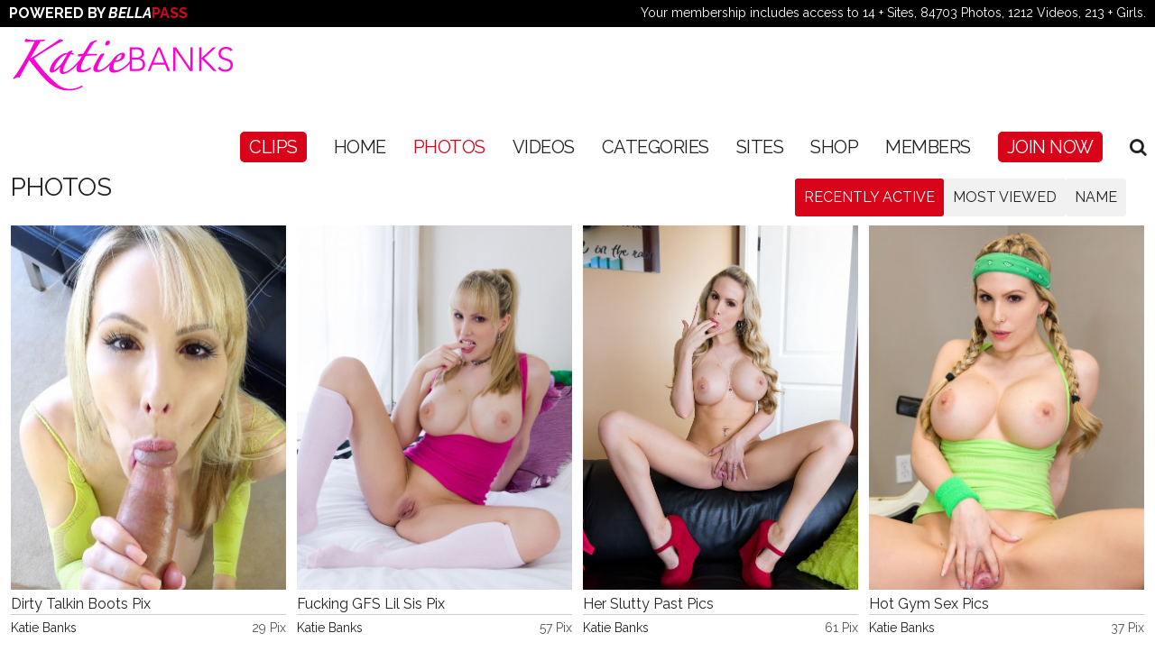

--- FILE ---
content_type: text/html; charset=UTF-8
request_url: https://katiebanks.com/categories/photos/14/latest/
body_size: 7749
content:
<!DOCTYPE html><html lang="en"> <head><base href="//katiebanks.com/" /><meta charset="utf-8"><meta http-equiv="X-UA-Compatible" content="IE=edge,chrome=1"><TITLE>KatieBanks.com - Photos - The Official Home of Busty Pornstar Katie Banks</TITLE><meta name="keywords" content="photos" /><meta name="description" content="Photos Category" /><meta name="author" content="KatieBanks.com"><meta name="viewport" content="width=device-width, initial-scale=1, maximum-scale=1"><meta name="apple-mobile-web-app-capable" content="yes" /><meta name="apple-mobile-web-app-status-bar-style" content="black-translucent" /><link href="https://fonts.googleapis.com/css?family=Raleway:400,700,700i" rel="stylesheet"><link href="https://maxcdn.bootstrapcdn.com/font-awesome/4.7.0/css/font-awesome.min.css" rel="stylesheet"><link rel="shortcut icon" href="favicon.ico" /><script type="text/javascript" src="//cdnjs.cloudflare.com/ajax/libs/modernizr/2.8.3/modernizr.min.js"></script><script src="//ajax.googleapis.com/ajax/libs/jquery/1.11.1/jquery.min.js"></script><script type="text/javascript" src="https://cdnjs.cloudflare.com/ajax/libs/jquery-migrate/1.2.1/jquery-migrate.min.js"></script><script type="text/javascript" src="custom_assets/js/jquery.meanmenu.min.js"></script><link rel="stylesheet" href="custom_assets/minified.css.php" media="all" /><script src="custom_assets/minified.js.php"></script><script>dayslimit = 1;	maxClicks = 10;	$(document).ready(function() { $(".fancybox").fancybox({"title": ""}); });	var pl1_streamer = "stream.php";	var pl1_type = "http";	var pl2_streamer = "";	var pl2_type = "video";</script><meta name="twitter:card" content="summary"><meta name="twitter:title" content="Photos - The Official Home of Busty Pornstar Katie Banks" /><meta property="og:title" content="Photos - The Official Home of Busty Pornstar Katie Banks"/> <meta name="twitter:description" content="Photos Category" /><meta property="og:description" content="Photos Category"/><meta name="twitter:card" content="summary"><style>/*Borders*/
header { border-top: 5px solid #d91b5c; }
nav li a.active, nav li a:hover { border-bottom: 1px solid #d91b5c; }
:hover.overCol { border-bottom: 5px solid #d91b5c; }
.featuring ul li a, .blog_tags ul li a { border: 2px solid #d91b5c; }
.membership label.active { border: 1px solid #d91b5c; }
.banner_short { border-bottom: 5px solid #d91b5c; }
/*Color Primary*/
.social-media a:hover,
.item-info h4 a,
.stats li strong,
.blog_post h4, .blog_post h4 a,
.top_bar .search_area .searchbar_container .filter_link a,
.submitBox input:hover.submit,
.commentBox h4 a:hover,
.faq_questions a,
.faq_answers_title,
.calendar_month a,
.day a,
.mailbox a { color: #d91b5c; }
/*Color Secondary*/
.welcome h3,
.item-info h4 a:hover,
.videoInfo p span,
.rating p span,
.step h3,
.commentBox h4 a { color: #3ecbe4; }
/*Background Primary*/
a.playTrailer,
.getAccess a:hover,
.coming_soon_arrow:hover,
.site-points,
ul.sorting li a:hover, ul.sorting li a.active,
.pagination li a:hover, .pagination li a.active, .pagination li.active a,
.featuring ul li a:hover,
.blog_tags ul li a:hover,
.modelCharacter li a:hover, .modelCharacter li a.active, .modelCharacter li.active a,
.price,
.membership label.active,
.top_bar,
.submitBox input.submit { background-color: #d91b5c; }
/*Background Secondary*/
a.signUpNow,
.getAccess a,
ul.sorting li a,
.movieFeatures a,
.profile-pic a,
.progress-bar, .vodInfo.megasize { background-color: #3ecbe4; }
/*Background Images*/
body { background-color:#010101; }
.section-page, .banner_short, .section-video, .section-profile, .join-area {	background:#010101;	background-color:#010101;	background-image:url('//dev.katiebanks.com/custom_assets/images/bg.jpg');	background-repeat:no-repeat;	background-position:center center;	background-size:auto;	}</style><link rel="stylesheet" href="//bp512.com/includes/css/style_override.css"></head><body><script async src="https://www.googletagmanager.com/gtag/js?id=UA-123659483-1"></script><script> window.dataLayer = window.dataLayer || []; function gtag(){dataLayer.push(arguments);} gtag('js', new Date()); gtag('config', 'UA-123659483-3');</script><div class="top_header"><div class="left">Powered by <em>Bella</em><span>Pass</span></div><div class="right">Your membership includes access to 14 + Sites, 84703 Photos, 1212 Videos, 213 + Girls.</div></div><header><div class="clear"><div class="logo"><a href="//katiebanks.com/"><img src="//katiebanks.com/custom_assets/uploads/34000000_kb.png" alt="KatieBanks.com"></a></div><div class="hright clear"><nav><ul><li class="highlight"><a href="https://clips.katiebanks.com/" target="_blank">CLIPS</a></li><li><a href="//katiebanks.com/">Home</a></li><li><a href="//katiebanks.com/categories/photos/1/latest/" class="active">Photos</a></li><li><a href="//katiebanks.com/categories/movies/1/latest/" class="">Videos</a></li><li><a href="./categories/tags.html">CATEGORIES</a></li><li><a href="pages.php?id=sites">SITES</a></li><li><a href="https://shop.katiebanks.com/" target="_blank">SHOP</a></li><li><a href="//members.bellapass.com/katie/" class="">Members</a></li><li class="highlight"><a href="/join/" class="">Join Now</a></li><script>$().ready(function(){ $("#autosuggest").autocomplete({ source: function(req, add){	$.get('search_ajax.php?q=' + req.term, function(data) {	arrStor = [];	arrLabel = new Array();	arrURL = new Array();	var arg= data.split("\n");	for(var i=0; i < arg.length; i++){	ix = arg[i].split("|");	if (ix.length == 2){	arrStor[arrStor.length] = {label:ix[0].trim(), value:ix[1].trim()}	}	if (arrStor.length >= 15) break;	}	add(arrStor);	}); }, select: function( event, ui ) { this.value = ui.item.value; var form = $(this).parents('form:first').submit(); } });	$('.search_area a.search_trigger').click(function(e){	e.preventDefault();	$('.search_area .searchbar_container').fadeIn('fast');	});	$('.search_area a.close_search_trigger').click(function(e){	e.preventDefault();	$('.search_area .searchbar_container').fadeOut('fast');	});
});</script><style>li.search_area { position:relative; }
li.search_area .searchbar_container { display:none; position:absolute; top:-15px; right:-5px; border:1px solid #555; background:#444; padding:10px; padding-right:30px; width:300px; }
li.search_area .searchbar_container form { display:inline-block; width:100%; margin:0; padding:0; box-sizing:border-box; position:relative; }
li.search_area .searchbar_container form input[type="text"] { display:inline-block; width:100%; margin:0; padding:10px; box-sizing:border-box; }
li.search_area .searchbar_container form input[type="submit"] { display:inline-block; padding:5px 10px; font-size:16px; background:#444; color:#FFF; border:0; text-shadow:none; font-family: 'Roboto Condensed', Arial, Helvetica, sans-serif; position:absolute; top:3px; right:4px; }
li.search_area .searchbar_container form input[type="submit"]:hover { background:#333; }
li.search_area .searchbar_container form a.close_search_trigger { display:inline-block; font-size:14px; position:absolute; top:5px; right:-20px; color:#FFF; }
li.search_area .searchbar_container form a:hover.close_search_trigger { color:#b5b5b5; }
.ui-widget { font-size:13px !important; width:258px !important; }
@media only screen and (max-width:1023px){	li.search_area { display:none; }
}</style><li class="search_area"><a href="#search" class="search_trigger"><i class="fa fa-search"></i></a><div class="searchbar_container"><form id="searchform" action="search.php" method="get"><input type="text" id="autosuggest" autocomplete="off" class="input" name="query" value="" /><input type="submit" value="GO" /><a href="#close" class="close_search_trigger"><i class="fa fa-times"></i></a></form></div></li></ul></nav><div class="social-media"></div></div><script>$().ready(function(){ $("#autosuggest_mobile").autocomplete({ source: function(req, add){	$.get('search_ajax.php?q=' + req.term, function(data) {	arrStor = [];	arrLabel = new Array();	arrURL = new Array();	var arg= data.split("\n");	for(var i=0; i < arg.length; i++){	ix = arg[i].split("|");	if (ix.length == 2){	arrStor[arrStor.length] = {label:ix[0].trim(), value:ix[1].trim()}	}	if (arrStor.length >= 15) break;	}	add(arrStor);	}); }, select: function( event, ui ) { this.value = ui.item.value; var form = $(this).parents('form:first').submit(); } });	$('.search_area_mobile a.search_trigger_mobile').click(function(e){	e.preventDefault();	$('.search_area_mobile .searchbar_container').fadeIn('fast');	});	$('.search_area_mobile a.close_search_trigger_mobile').click(function(e){	e.preventDefault();	$('.search_area_mobile .searchbar_container').fadeOut('fast');	});
});</script><style>div.search_area_mobile { display:none; position:absolute; top:16px; right:63px; z-index:666666; }
div.search_area_mobile > a.search_trigger_mobile { display:inline-block; font-size:20px; padding:13px 10px 14px 10px; background:rgba(255,255,255,0.4); color:#222; }
div.search_area_mobile .searchbar_container { display:none; position:absolute; top:0px; right:0px; border:1px solid #555; background:#444; padding:4px 3px 3px 3px; padding-right:30px; width:220px; }
div.search_area_mobile .searchbar_container form { display:inline-block; width:100%; margin:0; padding:0; box-sizing:border-box; position:relative; }
div.search_area_mobile .searchbar_container form input[type="text"] { display:inline-block; width:100%; margin:0; padding:10px; box-sizing:border-box; }
div.search_area_mobile .searchbar_container form input[type="submit"] { display:inline-block; padding:5px 10px; font-size:16px; background:#444; color:#FFF; border:0; text-shadow:none; font-family: 'Roboto Condensed', Arial, Helvetica, sans-serif; position:absolute; top:3px; right:4px; }
div.search_area_mobile .searchbar_container form input[type="submit"]:hover { background:#333; }
div.search_area_mobile .searchbar_container form a.close_search_trigger_mobile { display:inline-block; font-size:14px; position:absolute; top:10px; right:-20px; color:#FFF; }
div.search_area_mobile .searchbar_container form a:hover.close_search_trigger_mobile { color:#b5b5b5; }
.ui-widget { font-size:13px !important; width:258px !important; }
@media only screen and (max-width:1023px){	div.search_area_mobile { display:block; }
}
@media only screen and (max-width:767px){	div.search_area_mobile .searchbar_container { right:-53px; }	.ui-widget { font-size:12px !important; z-index:9999999 !important; width:185px !important; }
}</style><div class="search_area_mobile"><a href="#search" class="search_trigger_mobile"><i class="fa fa-search"></i></a><div class="searchbar_container"><form id="searchform" action="search.php" method="get"><input type="text" id="autosuggest_mobile" autocomplete="off" class="input" name="query" value="" /><input type="submit" value="GO" /><a href="#close" class="close_search_trigger_mobile"><i class="fa fa-times"></i></a></form></div></div></div></header><div class="banner_short"></div><div class="bodyArea"><div class="section-area"><h2 class="title"> Photos </h2><ul class="sorting"><li><a href="//katiebanks.com/categories/photos/1/latest/" class="sortbtn active">Recently Active</a></li><li><a href="//katiebanks.com/categories/photos/1/popular/" class="sortbtn ">Most Viewed</a></li><li><a href="//katiebanks.com/categories/photos/1/name/" class="sortbtn ">Name</a></li></ul><div class="items clear four-per-row"><div class="item-portrait"><div class="item-thumb"><a href="//katiebanks.com/preview/dirty-talkin-boots-pix.html" title="Dirty Talkin Boots Pix"><img id="set-target-2375" width="625" height="830" alt="" class="mainThumb thumbs stdimage" src0_1x="/content//contentthumbs/38/09/53809-1x.jpg" src0_2x="/content//contentthumbs/38/09/53809-2x.jpg" src0_3x="/content//contentthumbs/38/09/53809-3x.jpg" cnt="1" v="0" /></a></div><div class="item-info clear"><h4><a href="//katiebanks.com/preview/dirty-talkin-boots-pix.html" title="Dirty Talkin Boots Pix">Dirty Talkin Boots Pix</a></h4><div class="with"><a href="/models/katie-banks.html">Katie Banks</a></div><div class="photos">29 Pix</div></div></div><div class="item-portrait"><div class="item-thumb"><a href="//katiebanks.com/preview/fucking-gfs-lil-sis-pix.html" title="Fucking GFS Lil Sis Pix"><img id="set-target-2373" width="625" height="830" alt="" class="mainThumb thumbs stdimage" src0_1x="/content//contentthumbs/38/10/53810-1x.jpg" src0_2x="/content//contentthumbs/38/10/53810-2x.jpg" src0_3x="/content//contentthumbs/38/10/53810-3x.jpg" cnt="1" v="0" /></a></div><div class="item-info clear"><h4><a href="//katiebanks.com/preview/fucking-gfs-lil-sis-pix.html" title="Fucking GFS Lil Sis Pix">Fucking GFS Lil Sis Pix</a></h4><div class="with"><a href="/models/katie-banks.html">Katie Banks</a></div><div class="photos">57 Pix</div></div></div><div class="item-portrait"><div class="item-thumb"><a href="//katiebanks.com/preview/her-slutty-past-pics.html" title="Her Slutty Past Pics"><img id="set-target-2374" width="625" height="830" alt="" class="mainThumb thumbs stdimage" src0_1x="/content//contentthumbs/63/16/46316-1x.jpg" src0_2x="/content//contentthumbs/63/16/46316-2x.jpg" src0_3x="/content//contentthumbs/63/16/46316-3x.jpg" cnt="1" v="0" /></a></div><div class="item-info clear"><h4><a href="//katiebanks.com/preview/her-slutty-past-pics.html" title="Her Slutty Past Pics">Her Slutty Past Pics</a></h4><div class="with"><a href="/models/katie-banks.html">Katie Banks</a></div><div class="photos">61 Pix</div></div></div><div class="item-portrait"><div class="item-thumb"><a href="//katiebanks.com/preview/hot-gym-sex-pics.html" title="Hot Gym Sex Pics"><img id="set-target-2371" width="625" height="830" alt="" class="mainThumb thumbs stdimage" src0_1x="/content//contentthumbs/38/11/53811-1x.jpg" src0_2x="/content//contentthumbs/38/11/53811-2x.jpg" src0_3x="/content//contentthumbs/38/11/53811-3x.jpg" cnt="1" v="0" /></a></div><div class="item-info clear"><h4><a href="//katiebanks.com/preview/hot-gym-sex-pics.html" title="Hot Gym Sex Pics">Hot Gym Sex Pics</a></h4><div class="with"><a href="/models/katie-banks.html">Katie Banks</a></div><div class="photos">37 Pix</div></div></div><div class="item-portrait"><div class="item-thumb"><a href="//katiebanks.com/preview/my-slutty-sister-pix.html" title="My Slutty Sister Pix"><img id="set-target-2372" width="625" height="830" alt="" class="mainThumb thumbs stdimage" src0_1x="/content//contentthumbs/38/07/53807-1x.jpg" src0_2x="/content//contentthumbs/38/07/53807-2x.jpg" src0_3x="/content//contentthumbs/38/07/53807-3x.jpg" cnt="1" v="0" /></a></div><div class="item-info clear"><h4><a href="//katiebanks.com/preview/my-slutty-sister-pix.html" title="My Slutty Sister Pix">My Slutty Sister Pix</a></h4><div class="with"><a href="/models/alyssa-reece.html">Alyssa Reece</a> &amp; <a href="/models/katie-banks.html">Katie Banks</a></div><div class="photos">52 Pix</div></div></div><div class="item-portrait"><div class="item-thumb"><a href="//katiebanks.com/preview/casting-couch-pix.html" title="Casting Couch Pix"><img id="set-target-2370" width="625" height="830" alt="" class="mainThumb thumbs stdimage" src0_1x="/content//contentthumbs/38/08/53808-1x.jpg" src0_2x="/content//contentthumbs/38/08/53808-2x.jpg" src0_3x="/content//contentthumbs/38/08/53808-3x.jpg" cnt="1" v="0" /></a></div><div class="item-info clear"><h4><a href="//katiebanks.com/preview/casting-couch-pix.html" title="Casting Couch Pix">Casting Couch Pix</a></h4><div class="with"><a href="/models/katie-banks.html">Katie Banks</a></div><div class="photos">43 Pix</div></div></div><div class="item-portrait"><div class="item-thumb"><a href="//katiebanks.com/preview/midday-creampie-pix.html" title="Midday Creampie Pix"><img id="set-target-2369" width="625" height="830" alt="" class="mainThumb thumbs stdimage" src0_1x="/content//contentthumbs/62/30/46230-1x.jpg" src0_2x="/content//contentthumbs/62/30/46230-2x.jpg" src0_3x="/content//contentthumbs/62/30/46230-3x.jpg" cnt="1" v="0" /></a></div><div class="item-info clear"><h4><a href="//katiebanks.com/preview/midday-creampie-pix.html" title="Midday Creampie Pix">Midday Creampie Pix</a></h4><div class="with"><a href="/models/katie-banks.html">Katie Banks</a></div><div class="photos">48 Pix</div></div></div><div class="item-portrait"><div class="item-thumb"><a href="//katiebanks.com/preview/oil-overload-pics.html" title="Oil Overload Pics"><img id="set-target-2367" width="625" height="830" alt="" class="mainThumb thumbs stdimage" src0_1x="/content//contentthumbs/61/97/46197-1x.jpg" src0_2x="/content//contentthumbs/61/97/46197-2x.jpg" src0_3x="/content//contentthumbs/61/97/46197-3x.jpg" cnt="1" v="0" /></a></div><div class="item-info clear"><h4><a href="//katiebanks.com/preview/oil-overload-pics.html" title="Oil Overload Pics">Oil Overload Pics</a></h4><div class="with"><a href="/models/katie-banks.html">Katie Banks</a></div><div class="photos">61 Pix</div></div></div><div class="item-portrait"><div class="item-thumb"><a href="//katiebanks.com/preview/my-fucking-tutor-pics.html" title="My Fucking Tutor Pics"><img id="set-target-2368" width="625" height="830" alt="" class="mainThumb thumbs stdimage" src0_1x="/content//contentthumbs/62/15/46215-1x.jpg" src0_2x="/content//contentthumbs/62/15/46215-2x.jpg" src0_3x="/content//contentthumbs/62/15/46215-3x.jpg" cnt="1" v="0" /></a></div><div class="item-info clear"><h4><a href="//katiebanks.com/preview/my-fucking-tutor-pics.html" title="My Fucking Tutor Pics">My Fucking Tutor Pics</a></h4><div class="with"><a href="/models/katie-banks.html">Katie Banks</a></div><div class="photos">64 Pix</div></div></div><div class="item-portrait"><div class="item-thumb"><a href="//katiebanks.com/preview/best-friends-dads-pix.html" title="Best Friend's Dad's Pix"><img id="set-target-2366" width="625" height="830" alt="" class="mainThumb thumbs stdimage" src0_1x="/content//contentthumbs/61/79/46179-1x.jpg" src0_2x="/content//contentthumbs/61/79/46179-2x.jpg" src0_3x="/content//contentthumbs/61/79/46179-3x.jpg" cnt="1" v="0" /></a></div><div class="item-info clear"><h4><a href="//katiebanks.com/preview/best-friends-dads-pix.html" title="Best Friend's Dad's Pix">Best Friend's Dad's Pix</a></h4><div class="with"><a href="/models/katie-banks.html">Katie Banks</a></div><div class="photos">50 Pix</div></div></div><div class="item-portrait"><div class="item-thumb"><a href="//katiebanks.com/preview/fuck-me-pink-pics.html" title="Fuck Me Pink Pics"><img id="set-target-2365" width="625" height="830" alt="" class="mainThumb thumbs stdimage" src0_1x="/content//contentthumbs/38/00/53800-1x.jpg" src0_2x="/content//contentthumbs/38/00/53800-2x.jpg" src0_3x="/content//contentthumbs/38/00/53800-3x.jpg" cnt="1" v="0" /></a></div><div class="item-info clear"><h4><a href="//katiebanks.com/preview/fuck-me-pink-pics.html" title="Fuck Me Pink Pics">Fuck Me Pink Pics</a></h4><div class="with"><a href="/models/katie-banks.html">Katie Banks</a></div><div class="photos">38 Pix</div></div></div><div class="item-portrait"><div class="item-thumb"><a href="//katiebanks.com/preview/shower-bj-pics.html" title="Shower BJ Pics"><img id="set-target-2364" width="625" height="830" alt="" class="mainThumb thumbs stdimage" src0_1x="/content//contentthumbs/37/99/53799-1x.jpg" src0_2x="/content//contentthumbs/37/99/53799-2x.jpg" src0_3x="/content//contentthumbs/37/99/53799-3x.jpg" cnt="1" v="0" /></a></div><div class="item-info clear"><h4><a href="//katiebanks.com/preview/shower-bj-pics.html" title="Shower BJ Pics">Shower BJ Pics</a></h4><div class="with"><a href="/models/katie-banks.html">Katie Banks</a></div><div class="photos">37 Pix</div></div></div></div><div class="pagination"><ul><li class="prev"><a href="//katiebanks.com/categories/photos/1/latest/"><i class="fa fa-angle-double-left"></i></a></li><li class="prev"><a href="//katiebanks.com/categories/photos/13/latest/"><i class="fa fa-angle-left"></i></a></li><li class="hideMobile"><a href="//katiebanks.com/categories/photos/4/latest/" class="">4</a></li><li class="hideMobile"><a href="//katiebanks.com/categories/photos/5/latest/" class="">5</a></li><li class="hideMobile"><a href="//katiebanks.com/categories/photos/6/latest/" class="">6</a></li><li class="hideMobile"><a href="//katiebanks.com/categories/photos/7/latest/" class="">7</a></li><li class="hideMobile"><a href="//katiebanks.com/categories/photos/8/latest/" class="">8</a></li><li class="hideMobile"><a href="//katiebanks.com/categories/photos/9/latest/" class="">9</a></li><li class="hideMobile"><a href="//katiebanks.com/categories/photos/10/latest/" class="">10</a></li><li class="hideMobile"><a href="//katiebanks.com/categories/photos/11/latest/" class="">11</a></li><li class="hideMobile"><a href="//katiebanks.com/categories/photos/12/latest/" class="">12</a></li><li class="hideMobile"><a href="//katiebanks.com/categories/photos/13/latest/" class="">13</a></li><li class="active"><a href="//katiebanks.com/categories/photos/14/latest/">14</a></li><li class="hideMobile"><a href="//katiebanks.com/categories/photos/15/latest/" class="">15</a></li><li class="hideMobile"><a href="//katiebanks.com/categories/photos/16/latest/" class="">16</a></li><li class="hideMobile"><a href="//katiebanks.com/categories/photos/17/latest/" class="">17</a></li><li class="hideMobile"><a href="//katiebanks.com/categories/photos/18/latest/" class="">18</a></li><li class="hideMobile"><a href="//katiebanks.com/categories/photos/19/latest/" class="">19</a></li><li class="hideMobile"><a href="//katiebanks.com/categories/photos/20/latest/" class="">20</a></li><li class="hideMobile"><a href="//katiebanks.com/categories/photos/21/latest/" class="">21</a></li><li class="hideMobile"><a href="//katiebanks.com/categories/photos/22/latest/" class="">22</a></li><li class="hideMobile"><a href="//katiebanks.com/categories/photos/23/latest/" class="">23</a></li><li class="next"><a href="//katiebanks.com/categories/photos/15/latest/"><i class="fa fa-angle-right"></i></a></li><li class="next"><a href="//katiebanks.com/categories/photos/40/latest/"><i class="fa fa-angle-double-right"></i></a></li></ul></div></div><div class="section-area paddTop"><h2 class="title"> Network Photos </h2><div class="getAccess"><a href="/join/">Join Now</a></div><div class="items four-per-row clear"><div class="item-portrait"><div class="item-thumb"><a href="/join/" title="Shy Newbie"><img id="set-target-3852" width="625" height="830" alt="" class="mainThumb thumbs stdimage" src0_1x="/content//contentthumbs/56/42/65642-1x.jpg" src0_2x="/content//contentthumbs/56/42/65642-2x.jpg" src0_3x="/content//contentthumbs/56/42/65642-3x.jpg" cnt="1" v="0" /></a></div><div class="item-info clear"><h4><a href="/join/" title="Shy Newbie">Shy Newbie</a></h4><div class="with">Cora Dalton</div><div class="photos">63 Pix</div></div></div><div class="item-portrait"><div class="item-thumb"><a href="/join/" title="My Bedroom"><img id="set-target-3751" width="625" height="830" alt="" class="mainThumb thumbs stdimage" src0_1x="/content//contentthumbs/45/74/64574-1x.jpg" src0_2x="/content//contentthumbs/45/74/64574-2x.jpg" src0_3x="/content//contentthumbs/45/74/64574-3x.jpg" cnt="1" v="0" /></a></div><div class="item-info clear"><h4><a href="/join/" title="My Bedroom">My Bedroom</a></h4><div class="with">Eva Angelina</div><div class="photos">202 Pix</div></div></div><div class="item-portrait"><div class="item-thumb"><a href="/join/" title="Schoolgirl"><img id="set-target-3799" width="625" height="830" alt="" class="mainThumb thumbs stdimage" src0_1x="/content//contentthumbs/51/18/65118-1x.jpg" src0_2x="/content//contentthumbs/51/18/65118-2x.jpg" src0_3x="/content//contentthumbs/51/18/65118-3x.jpg" cnt="1" v="0" /></a></div><div class="item-info clear"><h4><a href="/join/" title="Schoolgirl">Schoolgirl</a></h4><div class="with">Emily Grey</div><div class="photos">141 Pix</div></div></div><div class="item-portrait"><div class="item-thumb"><a href="/join/" title="Bubble Bath Buddies Pix"><img id="set-target-3565" width="625" height="830" alt="" class="mainThumb thumbs stdimage" src0_1x="/content//contentthumbs/04/41/60441-1x.jpg" src0_2x="/content//contentthumbs/04/41/60441-2x.jpg" src0_3x="/content//contentthumbs/04/41/60441-3x.jpg" cnt="1" v="0" /></a></div><div class="item-info clear"><h4><a href="/join/" title="Bubble Bath Buddies Pix">Bubble Bath Buddies Pix</a></h4><div class="with">Kaitlin R. &amp;	Valentina A.</div><div class="photos">200 Pix</div></div></div><div class="item-portrait"><div class="item-thumb"><a href="/join/" title="Tasting Olivia PIX"><img id="set-target-3867" width="625" height="830" alt="" class="mainThumb thumbs stdimage" src0_1x="/content//contentthumbs/98/78/69878-1x.jpg" src0_2x="/content//contentthumbs/98/78/69878-2x.jpg" src0_3x="/content//contentthumbs/98/78/69878-3x.jpg" cnt="1" v="0" /></a></div><div class="item-info clear"><h4><a href="/join/" title="Tasting Olivia PIX">Tasting Olivia PIX</a></h4><div class="with">Alexis Monroe &amp;	Olivia Austin</div><div class="photos">27 Pix</div></div></div><div class="item-portrait"><div class="item-thumb"><a href="/join/" title="California Tan"><img id="set-target-3750" width="625" height="830" alt="" class="mainThumb thumbs stdimage" src0_1x="/content//contentthumbs/33/07/63307-1x.jpg" src0_2x="/content//contentthumbs/33/07/63307-2x.jpg" src0_3x="/content//contentthumbs/33/07/63307-3x.jpg" cnt="1" v="0" /></a></div><div class="item-info clear"><h4><a href="/join/" title="California Tan">California Tan</a></h4><div class="with">Riley Evans</div><div class="photos">73 Pix</div></div></div><div class="item-portrait"><div class="item-thumb"><a href="/join/" title="Soapy Shower"><img id="set-target-3851" width="625" height="830" alt="" class="mainThumb thumbs stdimage" src0_1x="/content//contentthumbs/56/46/65646-1x.jpg" src0_2x="/content//contentthumbs/56/46/65646-2x.jpg" src0_3x="/content//contentthumbs/56/46/65646-3x.jpg" cnt="1" v="0" /></a></div><div class="item-info clear"><h4><a href="/join/" title="Soapy Shower">Soapy Shower</a></h4><div class="with">Demi Cross</div><div class="photos">69 Pix</div></div></div><div class="item-portrait"><div class="item-thumb"><a href="/join/" title="My Pink Pal"><img id="set-target-3798" width="625" height="830" alt="" class="mainThumb thumbs stdimage" src0_1x="/content//contentthumbs/51/14/65114-1x.jpg" src0_2x="/content//contentthumbs/51/14/65114-2x.jpg" src0_3x="/content//contentthumbs/51/14/65114-3x.jpg" cnt="1" v="0" /></a></div><div class="item-info clear"><h4><a href="/join/" title="My Pink Pal">My Pink Pal</a></h4><div class="with">Mai Lyn</div><div class="photos">71 Pix</div></div></div><div class="item-portrait"><div class="item-thumb"><a href="/join/" title="My First Facial Pix"><img id="set-target-3564" width="625" height="830" alt="" class="mainThumb thumbs stdimage" src0_1x="/content//contentthumbs/04/43/60443-1x.jpg" src0_2x="/content//contentthumbs/04/43/60443-2x.jpg" src0_3x="/content//contentthumbs/04/43/60443-3x.jpg" cnt="1" v="0" /></a></div><div class="item-info clear"><h4><a href="/join/" title="My First Facial Pix">My First Facial Pix</a></h4><div class="with">Alena M.</div><div class="photos">134 Pix</div></div></div><div class="item-portrait"><div class="item-thumb"><a href="/join/" title="Mirrors"><img id="set-target-3853" width="625" height="830" alt="" class="mainThumb thumbs stdimage" src0_1x="/content//contentthumbs/56/50/65650-1x.jpg" src0_2x="/content//contentthumbs/56/50/65650-2x.jpg" src0_3x="/content//contentthumbs/56/50/65650-3x.jpg" cnt="1" v="0" /></a></div><div class="item-info clear"><h4><a href="/join/" title="Mirrors">Mirrors</a></h4><div class="with">Mia Scott</div><div class="photos">42 Pix</div></div></div><div class="item-portrait"><div class="item-thumb"><a href="/join/" title="Posing By The Pool"><img id="set-target-3749" width="625" height="830" alt="" class="mainThumb thumbs stdimage" src0_1x="/content//contentthumbs/32/89/63289-1x.jpg" src0_2x="/content//contentthumbs/32/89/63289-2x.jpg" src0_3x="/content//contentthumbs/32/89/63289-3x.jpg" cnt="1" v="0" /></a></div><div class="item-info clear"><h4><a href="/join/" title="Posing By The Pool">Posing By The Pool</a></h4><div class="with">Sindee Jennings</div><div class="photos">103 Pix</div></div></div><div class="item-portrait"><div class="item-thumb"><a href="/join/" title="Bathroom Tease"><img id="set-target-3797" width="625" height="830" alt="" class="mainThumb thumbs stdimage" src0_1x="/content//contentthumbs/51/13/65113-1x.jpg" src0_2x="/content//contentthumbs/51/13/65113-2x.jpg" src0_3x="/content//contentthumbs/51/13/65113-3x.jpg" cnt="1" v="0" /></a></div><div class="item-info clear"><h4><a href="/join/" title="Bathroom Tease">Bathroom Tease</a></h4><div class="with">Aurora Lee</div><div class="photos">103 Pix</div></div></div><div class="item-portrait"><div class="item-thumb"><a href="/join/" title="After School Pix"><img id="set-target-3563" width="625" height="830" alt="" class="mainThumb thumbs stdimage" src0_1x="/content//contentthumbs/04/42/60442-1x.jpg" src0_2x="/content//contentthumbs/04/42/60442-2x.jpg" src0_3x="/content//contentthumbs/04/42/60442-3x.jpg" cnt="1" v="0" /></a></div><div class="item-info clear"><h4><a href="/join/" title="After School Pix">After School Pix</a></h4><div class="with">Shizyceva R.</div><div class="photos">131 Pix</div></div></div><div class="item-portrait"><div class="item-thumb"><a href="/join/" title="Pretty In Pink Lingerie"><img id="set-target-3748" width="625" height="830" alt="" class="mainThumb thumbs stdimage" src0_1x="/content//contentthumbs/45/67/64567-1x.jpg" src0_2x="/content//contentthumbs/45/67/64567-2x.jpg" src0_3x="/content//contentthumbs/45/67/64567-3x.jpg" cnt="1" v="0" /></a></div><div class="item-info clear"><h4><a href="/join/" title="Pretty In Pink Lingerie">Pretty In Pink Lingerie</a></h4><div class="with">Lana Croft</div><div class="photos">111 Pix</div></div></div><div class="item-portrait"><div class="item-thumb"><a href="/join/" title="First Shoot"><img id="set-target-3849" width="625" height="830" alt="" class="mainThumb thumbs stdimage" src0_1x="/content//contentthumbs/56/54/65654-1x.jpg" src0_2x="/content//contentthumbs/56/54/65654-2x.jpg" src0_3x="/content//contentthumbs/56/54/65654-3x.jpg" cnt="1" v="0" /></a></div><div class="item-info clear"><h4><a href="/join/" title="First Shoot">First Shoot</a></h4><div class="with">Ariana Cruz</div><div class="photos">107 Pix</div></div></div><div class="item-portrait"><div class="item-thumb"><a href="/join/" title="Babydoll Bath Time"><img id="set-target-3796" width="625" height="830" alt="" class="mainThumb thumbs stdimage" src0_1x="/content//contentthumbs/51/12/65112-1x.jpg" src0_2x="/content//contentthumbs/51/12/65112-2x.jpg" src0_3x="/content//contentthumbs/51/12/65112-3x.jpg" cnt="1" v="0" /></a></div><div class="item-info clear"><h4><a href="/join/" title="Babydoll Bath Time">Babydoll Bath Time</a></h4><div class="with">Ashlyn Rae</div><div class="photos">128 Pix</div></div></div><div class="item-portrait"><div class="item-thumb"><a href="/join/" title="2 Chicks 1 Dick Pix"><img id="set-target-3562" width="625" height="830" alt="" class="mainThumb thumbs stdimage" src0_1x="/content//contentthumbs/98/32/59832-1x.jpg" src0_2x="/content//contentthumbs/98/32/59832-2x.jpg" src0_3x="/content//contentthumbs/98/32/59832-3x.jpg" cnt="1" v="0" /></a></div><div class="item-info clear"><h4><a href="/join/" title="2 Chicks 1 Dick Pix">2 Chicks 1 Dick Pix</a></h4><div class="with">Maria D. &amp;	Olga B.</div><div class="photos">145 Pix</div></div></div><div class="item-portrait"><div class="item-thumb"><a href="/join/" title="See Thru Lingerie"><img id="set-target-3848" width="625" height="830" alt="" class="mainThumb thumbs stdimage" src0_1x="/content//contentthumbs/56/58/65658-1x.jpg" src0_2x="/content//contentthumbs/56/58/65658-2x.jpg" src0_3x="/content//contentthumbs/56/58/65658-3x.jpg" cnt="1" v="0" /></a></div><div class="item-info clear"><h4><a href="/join/" title="See Thru Lingerie">See Thru Lingerie</a></h4><div class="with">Maria Miller</div><div class="photos">49 Pix</div></div></div><div class="item-portrait"><div class="item-thumb"><a href="/join/" title="Shoot On My Tits"><img id="set-target-3747" width="625" height="830" alt="" class="mainThumb thumbs stdimage" src0_1x="/content//contentthumbs/33/93/63393-1x.jpg" src0_2x="/content//contentthumbs/33/93/63393-2x.jpg" src0_3x="/content//contentthumbs/33/93/63393-3x.jpg" cnt="1" v="0" /></a></div><div class="item-info clear"><h4><a href="/join/" title="Shoot On My Tits">Shoot On My Tits</a></h4><div class="with">Halie James</div><div class="photos">39 Pix</div></div></div><div class="item-portrait"><div class="item-thumb"><a href="/join/" title="Shower Squirt Footjob Pix"><img id="set-target-3864" width="625" height="830" alt="" class="mainThumb thumbs stdimage" src0_1x="/content//contentthumbs/68/73/66873-1x.jpg" src0_2x="/content//contentthumbs/68/73/66873-2x.jpg" src0_3x="/content//contentthumbs/68/73/66873-3x.jpg" cnt="1" v="0" /></a></div><div class="item-info clear"><h4><a href="/join/" title="Shower Squirt Footjob Pix">Shower Squirt Footjob Pix</a></h4><div class="with">Alexis Monroe</div><div class="photos">34 Pix</div></div></div></div><div class="pagination"><ul><li class="prev"><a href="//katiebanks.com/categories/photos/1/latest/"><i class="fa fa-angle-double-left"></i></a></li><li class="prev"><a href="//katiebanks.com/categories/photos/13/latest/"><i class="fa fa-angle-left"></i></a></li><li class="hideMobile"><a href="//katiebanks.com/categories/photos/4/latest/" class="">4</a></li><li class="hideMobile"><a href="//katiebanks.com/categories/photos/5/latest/" class="">5</a></li><li class="hideMobile"><a href="//katiebanks.com/categories/photos/6/latest/" class="">6</a></li><li class="hideMobile"><a href="//katiebanks.com/categories/photos/7/latest/" class="">7</a></li><li class="hideMobile"><a href="//katiebanks.com/categories/photos/8/latest/" class="">8</a></li><li class="hideMobile"><a href="//katiebanks.com/categories/photos/9/latest/" class="">9</a></li><li class="hideMobile"><a href="//katiebanks.com/categories/photos/10/latest/" class="">10</a></li><li class="hideMobile"><a href="//katiebanks.com/categories/photos/11/latest/" class="">11</a></li><li class="hideMobile"><a href="//katiebanks.com/categories/photos/12/latest/" class="">12</a></li><li class="hideMobile"><a href="//katiebanks.com/categories/photos/13/latest/" class="">13</a></li><li class="active"><a href="//katiebanks.com/categories/photos/14/latest/">14</a></li><li class="hideMobile"><a href="//katiebanks.com/categories/photos/15/latest/" class="">15</a></li><li class="hideMobile"><a href="//katiebanks.com/categories/photos/16/latest/" class="">16</a></li><li class="hideMobile"><a href="//katiebanks.com/categories/photos/17/latest/" class="">17</a></li><li class="hideMobile"><a href="//katiebanks.com/categories/photos/18/latest/" class="">18</a></li><li class="hideMobile"><a href="//katiebanks.com/categories/photos/19/latest/" class="">19</a></li><li class="hideMobile"><a href="//katiebanks.com/categories/photos/20/latest/" class="">20</a></li><li class="hideMobile"><a href="//katiebanks.com/categories/photos/21/latest/" class="">21</a></li><li class="hideMobile"><a href="//katiebanks.com/categories/photos/22/latest/" class="">22</a></li><li class="hideMobile"><a href="//katiebanks.com/categories/photos/23/latest/" class="">23</a></li><li class="next"><a href="//katiebanks.com/categories/photos/15/latest/"><i class="fa fa-angle-right"></i></a></li><li class="next"><a href="//katiebanks.com/categories/photos/24/latest/"><i class="fa fa-angle-double-right"></i></a></li></ul></div></div></div><div class="footer-menu"><div class="footer-wrapper"><p><a href="//katiebanks.com/" >Home</a><i>&bullet;</i><a href="//katiebanks.com/categories/photos/1/latest/">Photos</a><i>&bullet;</i><a href="//katiebanks.com/categories/movies/1/latest/">Videos</a><i>&bullet;</i><a href="./categories/tags.html">CATEGORIES</a><i>&bullet;</i><a href="pages.php?id=sites">SITES</a><i>&bullet;</i><a href="//clips.katiebanks.com/" target="_blank">CLIPS</a><i>&bullet;</i><a href="//members.bellapass.com/katie/" class="">Members</a><i>&bullet;</i><a href="/join/" class="">Join Now</a></p><div id="footer-logo"><a href="//bellapass.com/" target="_blank"><img src="//bp512.com/includes/images/logo_footer.png" alt="BellaPass" /></a></div></div></div><div class="footer"><div class="footer-wrapper"><div class="footer-rows"><div class="footer-col"><div class="footer-title">What is <em>BELLA</em><span class="highlight">PASS</span>?</div><p>BellaPass started with a simple idea. Build a network of sites that we ourselves would want to join. Bryci and JD started in 2009 with this plan and since then, they've partnered with more content creators just like them. With over 35 years of adult site creation experience between Bryci and JD, they know what works and what doesn’t based on years of feedback from members, fans and the models themselves.</p><p>Like you, we want the model to make the majority of the membership fee! Each website is a partner with BellaPass, meaning the girl or website you sign up under makes the vast majority of the sale and rebill. Additionally, if you buy something from that model’s store, she makes 100% of that profit! </p><p>BellaPass and its partnering websites have had multiple award nominations from the past as seen below. We haven't been nominated since 2018 ONLY because we stopped going to the shows so when the nomination tickets come around, we decline because we stopped traveling to the shows to pick up awards. It was fun being nominated for things, even more fun winning but we wanted to focus more on the websites, the content and our members than the limelight.</p></div><div class="footer-col"><div class="footer-title">Why Join This Website?</div><p>When you join ANY BellaPass site including this one you are on right now, you get access to all the BellaPass sites included with your membership. No additional charges, no upsells, no surprises. Currently there are 13 websites and we’re always adding more to the network. We’d rather give you reason to stay a member and based on positive feedback from current and past members, we’re doing something right!</p><p>Photo sets are offered in the following sizes: 1200 pixels, 2000 pixels, 4000 pixels, 6000 pixels and in some cases.. 8000 PIXELS! (sizing depends on the site and what was used to shoot the photos). Some sets are offered in zip set form! Photos shot either professionally or self shot by the model herself so you're always getting great content! </p><p>Our videos offer variable sizing depending on the platform you are viewing on. If on mobile, your streaming options are tailored to your exact phone or tablet where as on desktop, you can stream or download videos in sizes ranging from 360p through 1080p or 4K for many videos.</p></div><div class="footer-col"><div class="footer-title">What Do Members Get?</div><p>With your membership to this site you get access to all the BellaPass sites: Bryci.com, KatieBanks.com, AlexisMonroe.com, CaliCarter.com, TaliaShepard.com, Monroelee.com, HunterLeigh.com, AvaDawn.com, BellaNextDoor.com, JoePerv.com, HD19.com, BellaHD.com and of course, the network hub itself - BellaPass.com</p><p>Members of our network have access to:<br/><br/>&nbsp;&nbsp;&bullet; Frequent Network Updates! <br/>&nbsp;&nbsp;&bullet; EXCLUSIVE Never Before Seen Content!<br/>&nbsp;&nbsp;&bullet; 2000 Pixel to 8000 Pixel Wide HIGH RES Photos!<br/>&nbsp;&nbsp;&bullet; Some Zip Sets for Easy Photo Downloading<br/>&nbsp;&nbsp;&bullet; Lightning Fast Downloads + Streaming Options!<br/>&nbsp;&nbsp;&bullet; Mobile and Desktop Video Options up to 4K!<br/>&nbsp;&nbsp;&bullet; REAL Amateurs Posting Their Photos/Videos!<br/>&nbsp;&nbsp;&bullet; Go BEHIND THE SCENES With Shoots!<br/>&nbsp;&nbsp;&bullet; Watch or Stream on ANY Device!<br/>&nbsp;&nbsp;&bullet; Top Porn Stars, Past and Present + REAL Amateurs!</p></div></div><div class="footer-awards"><ul><li><img src="//bp512.com/includes/images/awards/01.png" alt="Awards and Nominees" /></li><li><img src="//bp512.com/includes/images/awards/02.png" alt="Awards and Nominees" /></li><li><img src="//bp512.com/includes/images/awards/03.png" alt="Awards and Nominees" /></li><li><img src="//bp512.com/includes/images/awards/04.png" alt="Awards and Nominees" /></li><li><img src="//bp512.com/includes/images/awards/05.png" alt="Awards and Nominees" /></li><li><img src="//bp512.com/includes/images/awards/06.png" alt="Awards and Nominees" /></li><li><img src="//bp512.com/includes/images/awards/07.png" alt="Awards and Nominees" /></li><li><img src="//bp512.com/includes/images/awards/08.png" alt="Awards and Nominees" /></li><li><img src="//bp512.com/includes/images/awards/09.png" alt="Awards and Nominees" /></li><li><img src="//bp512.com/includes/images/awards/10.png" alt="Awards and Nominees" /></li><li><img src="//bp512.com/includes/images/awards/11.png" alt="Awards and Nominees" /></li><li><img src="//bp512.com/includes/images/awards/12.png" alt="Awards and Nominees" /></li><li><img src="//bp512.com/includes/images/awards/13.png" alt="Awards and Nominees" /></li><li><img src="//bp512.com/includes/images/awards/14.png" alt="Awards and Nominees" /></li><li><img src="//bp512.com/includes/images/awards/15.png" alt="Awards and Nominees" /></li><li><img src="//bp512.com/includes/images/awards/16.png" alt="Awards and Nominees" /></li><li><img src="//bp512.com/includes/images/awards/17.png" alt="Awards and Nominees" /></li><li><img src="//bp512.com/includes/images/awards/18.png" alt="Awards and Nominees" /></li><li><img src="//bp512.com/includes/images/awards/19.png" alt="Awards and Nominees" /></li><li><img src="//bp512.com/includes/images/awards/20.png" alt="Awards and Nominees" /></li><li><img src="//bp512.com/includes/images/awards/21.png" alt="Awards and Nominees" /></li><li><img src="//bp512.com/includes/images/awards/22.png" alt="Awards and Nominees" /></li></ul></div><div class="copyright">&copy; 2009-2026 BELLAPASS™ All Rights Reserved - All models are at least 18 years of age.<br/><br/><a href="pages.php?id=2257">2257</a> &bullet; <a href="pages.php?id=tos" target="_blank">Terms of Service</a> &bullet; <a href="pages.php?id=privacy" target="_blank">Privacy Policy</a> &bullet; <a href="pages.php?id=complaints" target="_blank">Report Content</a> &bullet; <a href="pages.php?id=contact" target="_blank">Contact Us</a> &bullet; </div></div></div><a href="#top" class="scrollToTop"><i class="fa fa-arrow-up"></i></a><script async src="//static.getclicky.com/66569807.js"></script><noscript><p><img alt="Clicky" width="1" height="1" src="//in.getclicky.com/66569807ns.gif" /></p></noscript></body></html>